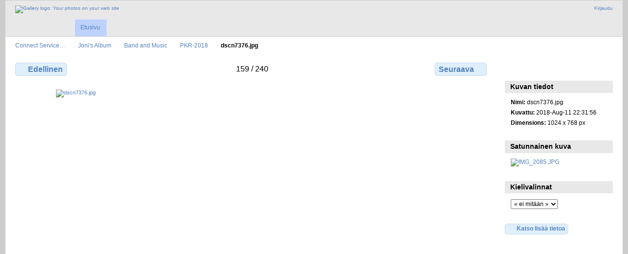

--- FILE ---
content_type: text/html; charset=UTF-8
request_url: https://kuvat.connect.fi/Joni/Band-and-Music/pkr-2018/dscn7376
body_size: 3039
content:
<!DOCTYPE html PUBLIC "-//W3C//DTD XHTML 1.0 Transitional//EN"
          "http://www.w3.org/TR/xhtml1/DTD/xhtml1-transitional.dtd">
<html xmlns="http://www.w3.org/1999/xhtml"  xml:lang="en" lang="en">
  <head>
    <meta http-equiv="content-type" content="text/html; charset=UTF-8" />
        <title>
                        dscn7376.jpg                  </title>
    <link rel="shortcut icon"
          href="/lib/images/favicon.ico"
          type="image/x-icon" />
    <link rel="apple-touch-icon-precomposed"
          href="/lib/images/apple-touch-icon.png" />
    
                            <script type="text/javascript">
    var MSG_CANCEL = "Peruuta";
    </script>
                
                    
    


                                <!--[if lte IE 8]>
    <link rel="stylesheet" type="text/css" href="/themes/widewind/css/fix-ie.css"
          media="screen,print,projection" />
    <![endif]-->

    <!-- LOOKING FOR YOUR CSS? It's all been combined into the link below -->
    <!-- LOOKING FOR YOUR CSS? It's all been combined into the link(s) below -->
<link rel="stylesheet" type="text/css" href="/combined/css/b328e4ea3b2d58fd0d77e52cfe83900e.css" media="screen,print,projection" />

    <!-- LOOKING FOR YOUR JAVASCRIPT? It's all been combined into the link below -->
    <!-- LOOKING FOR YOUR JS? It's all been combined into the link(s) below -->
<script type="text/javascript" src="/combined/javascript/e598163f55b8b4080826929fd11429f8.js"></script>
  </head>

  <body >
        <div id="doc3" class="yui-t5 g-view">
            <div id="g-header" class="ui-helper-clearfix">
        <div id="g-banner">
                    <a id="g-logo" class="g-left" href="/" title="Takaisin gallerian etusivulle">
            <img width="107" height="48" alt="Gallery logo: Your photos on your web site" src="/lib/images/logo.png" />
          </a>
                    <ul id='g-login-menu' class="g-inline ui-helper-clear-fix">
    <li>
  <a id='g-login-link'     class="g-dialog-link "
     href="/login/ajax"
     title="Kirjaudu">
    Kirjaudu  </a>
</li>
  </ul>

          
          <!-- hide the menu until after the page has loaded, to minimize menu flicker -->
          <div id="g-site-menu" style="visibility: hidden">
            <ul  class="g-menu">
    <li>
  <a      class="g-menu-link "
     href="/"
     title="Etusivu">
    Etusivu  </a>
</li>
      </ul>

          </div>
          <script type="text/javascript"> $(document).ready(function() { $("#g-site-menu").css("visibility", "visible"); }) </script>

                  </div>

                <ul class="g-breadcrumbs">
                     <li class="                      g-first">
             <a href="/?show=2">            Connect Service…            </a>           </li>
                     <li class="                      ">
             <a href="/Joni?show=9">            Joni&#039;s Album            </a>           </li>
                     <li class="                      ">
             <a href="/Joni/Band-and-Music?show=53183">            Band and Music            </a>           </li>
                     <li class="                      ">
             <a href="/Joni/Band-and-Music/pkr-2018?show=53342">            PKR-2018            </a>           </li>
                     <li class="g-active                      ">
                        dscn7376.jpg                       </li>
                  </ul>
              </div>
      <div id="bd">
        <div id="yui-main">
          <div class="yui-b">
            <div id="g-content" class="yui-g">
                            
<!-- Use javascript to show the full size as an overlay on the current page -->
<script type="text/javascript">
  $(document).ready(function() {
    full_dims = [1024, 768];
    $(".g-fullsize-link").click(function() {
      $.gallery_show_full_size("\/var\/albums\/Joni\/Band-and-Music\/pkr-2018\/dscn7376.jpg?m=1747895725", full_dims[0], full_dims[1]);
      return false;
    });

    // After the image is rotated or replaced we have to reload the image dimensions
    // so that the full size view isn't distorted.
    $("#g-photo").bind("gallery.change", function() {
      $.ajax({
        url: "/items/dimensions/53342",
        dataType: "json",
        success: function(data, textStatus) {
          full_dims = data.full;
        }
      });
    });
  });
</script>

<div id="g-item">
  
  <?
// This is a generic paginator for album, photo and movie pages.  Depending on the page type,
// there are different sets of variables available.  With this data, you can make a paginator
// that lets you say "You're viewing photo 5 of 35", or "You're viewing photos 10 - 18 of 37"
// for album views.
//
// Available variables for all page types:
//   $page_type               - "collection", "item", or "other"
//   $page_subtype            - "album", "movie", "photo", "tag", etc.
//   $previous_page_url       - the url to the previous page, if there is one
//   $next_page_url           - the url to the next page, if there is one
//   $total                   - the total number of photos in this album
//
// Available for the "collection" page types:
//   $page                    - what page number we're on
//   $max_pages               - the maximum page number
//   $page_size               - the page size
//   $first_page_url          - the url to the first page, or null if we're on the first page
//   $last_page_url           - the url to the last page, or null if we're on the last page
//   $first_visible_position  - the position number of the first visible photo on this page
//   $last_visible_position   - the position number of the last visible photo on this page
//
// Available for "item" page types:
//   $position                - the position number of this photo
//
?>

<ul class="g-paginator ui-helper-clearfix">
  <li class="g-first">
  
      <a href="/Joni/Band-and-Music/pkr-2018/dscn7375" class="g-button ui-icon-left ui-state-default ui-corner-all">
      <span class="ui-icon ui-icon-seek-prev"></span>Edellinen</a>
    </li>

  <li class="g-info">
                  159 / 240            </li>

  <li class="g-text-right">
      <a href="/Joni/Band-and-Music/pkr-2018/dscn7377" class="g-button ui-icon-right ui-state-default ui-corner-all">
      <span class="ui-icon ui-icon-seek-next"></span>Seuraava</a>
  
    </li>
</ul>

  <div id="g-photo">
            <a href="/var/albums/Joni/Band-and-Music/pkr-2018/dscn7376.jpg?m=1747895725" class="g-fullsize-link" title="Katso täysikokoisena">
            <img id="g-item-id-53342" class="g-resize" src="/var/resizes/Joni/Band-and-Music/pkr-2018/dscn7376.jpg?m=1747896290" alt="dscn7376.jpg" width="800" height="600"/>          </a>
          </div>

  <div id="g-info">
    <h1>dscn7376.jpg</h1>
    <div></div>
  </div>

  </div>
            </div>
          </div>
        </div>
        <div id="g-sidebar" class="yui-b">
                    <div id="g-view-menu" class="g-buttonset ui-helper-clearfix">
      <ul  class="g-menu">
    <li>
  <a      class="g-menu-link g-fullsize-link"
     href="/var/albums/Joni/Band-and-Music/pkr-2018/dscn7376.jpg?m=1747895725"
     title="Katso täysikokoisena">
    Katso täysikokoisena  </a>
</li>
  </ul>

  </div>

<div id="g-metadata" class="g-block">
  <h2>Kuvan tiedot</h2>
  <div class="g-block-content">
    <ul class="g-metadata">
    <li>
    <strong class="caption">Nimi:</strong> dscn7376.jpg  </li>
    <li>
    <strong class="caption">Kuvattu:</strong> 2018-Aug-11 22:31:56  </li>
    <li>
    <strong class="caption">Dimensions:</strong> 1024 x 768 px  </li>
  </ul>
  </div>
</div>
<div id="g-image-block" class="g-block">
  <h2>Satunnainen kuva</h2>
  <div class="g-block-content">
    <div class="g-image-block">
  <a href="/image_block/random/25543">
   <img class="g-thumbnail" src="/var/thumbs/Paivi/Reissuilla/Loma%20Kesa%202007/IMG_2085.JPG?m=1747896410" alt="IMG_2085.JPG" width="150" height="113"/>  </a>
</div>
  </div>
</div>
<div id="g-user-language-block" class="g-block">
  <h2>Kielivalinnat</h2>
  <div class="g-block-content">
    <select name="g-select-session-locale" >
<option value="" selected="selected">« ei mitään »</option>
<option value="en_US">English (US)</option>
<option value="fi_FI">Suomi</option>
</select><script type="text/javascript">
  $("select[name=g-select-session-locale]").change(function() {
    var old_locale_preference = "";
    var locale = $(this).val();
    if (old_locale_preference == locale) {
      return;
    }

    var expires = -1;
    if (locale) {
      expires = 365;
    }
    $.cookie("g_locale", locale, {"expires": expires, "path": "/"});
    window.location.reload(true);
  });
</script>

  </div>
</div>
<a id="g-exif-data-link" href="/exif/show/53342" title="Valokuvan yksityiskohdat"
  class="g-dialog-link g-button ui-icon-left ui-state-default ui-corner-all">
  <span class="ui-icon ui-icon-info"></span>
  Katso lisää tietoa</a>
                  </div>
      </div>
      <div id="g-footer" class="ui-helper-clearfix">
                
              </div>
    </div>
      </body>
</html>
